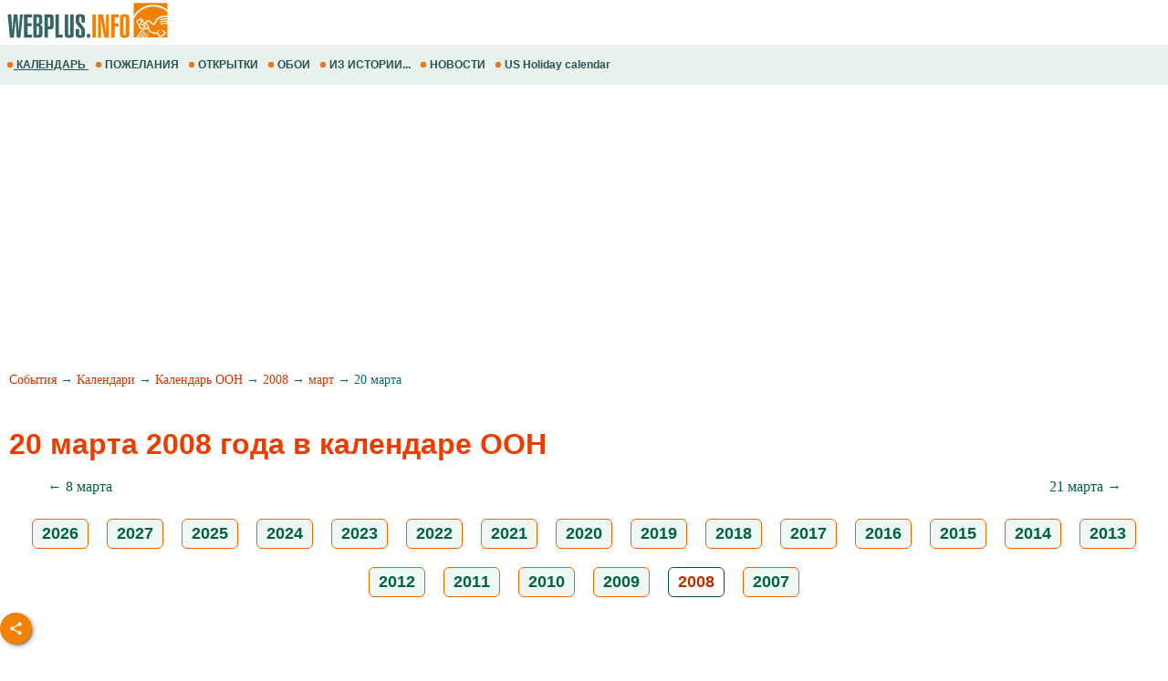

--- FILE ---
content_type: text/html; charset=utf-8
request_url: https://www.google.com/recaptcha/api2/aframe
body_size: 267
content:
<!DOCTYPE HTML><html><head><meta http-equiv="content-type" content="text/html; charset=UTF-8"></head><body><script nonce="jRKL601FlGVVlZUzIW8f1A">/** Anti-fraud and anti-abuse applications only. See google.com/recaptcha */ try{var clients={'sodar':'https://pagead2.googlesyndication.com/pagead/sodar?'};window.addEventListener("message",function(a){try{if(a.source===window.parent){var b=JSON.parse(a.data);var c=clients[b['id']];if(c){var d=document.createElement('img');d.src=c+b['params']+'&rc='+(localStorage.getItem("rc::a")?sessionStorage.getItem("rc::b"):"");window.document.body.appendChild(d);sessionStorage.setItem("rc::e",parseInt(sessionStorage.getItem("rc::e")||0)+1);localStorage.setItem("rc::h",'1769769796772');}}}catch(b){}});window.parent.postMessage("_grecaptcha_ready", "*");}catch(b){}</script></body></html>